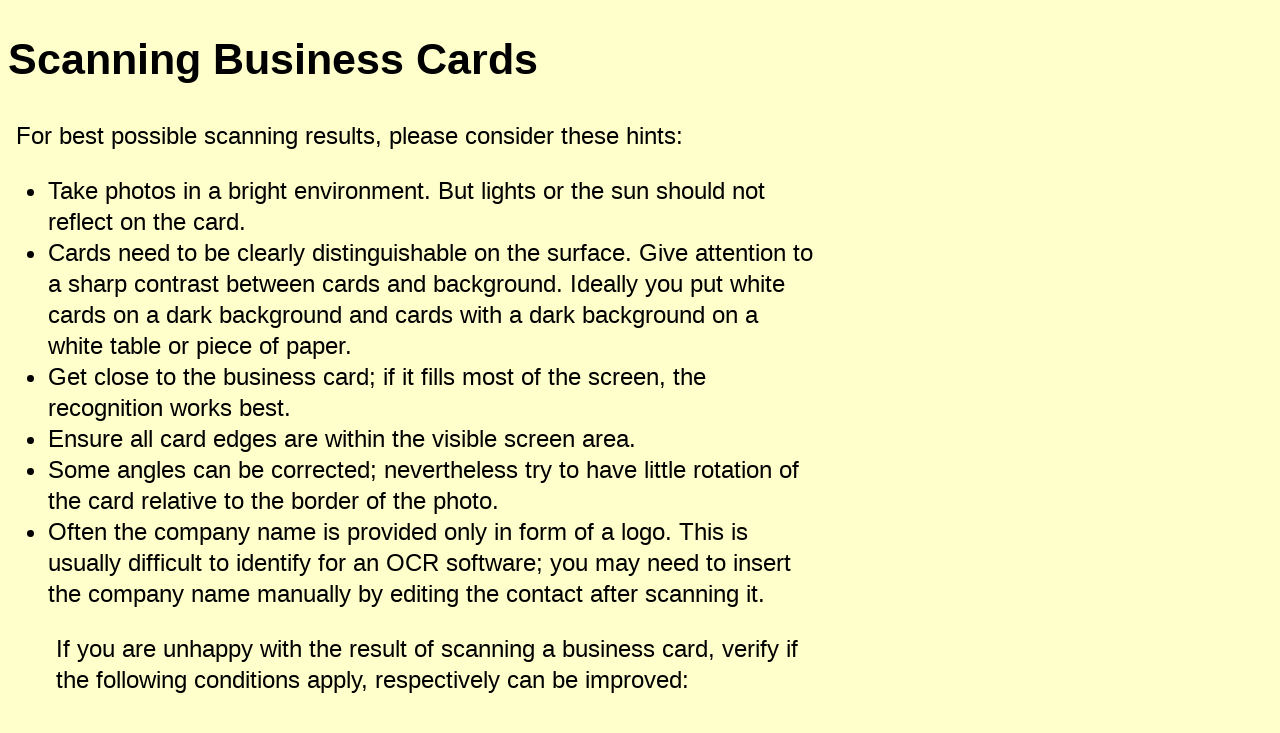

--- FILE ---
content_type: text/html
request_url: http://v2r-reader.com/faq_en/scan.html
body_size: 1256
content:
<!doctype html>
<html>
<!-- Author: Bernd Mielke                          -->
<!-- Date:   18.02.2016                            -->
<!-- URL:    http://www.v2r-reader.com/en/scan.html -->
<!-- English FAQ for V2R Business Card Reader -->
<!-- Topic: How to scan -->

<head>
<title>FAQ V2R Business Card Reader - How to scan</title>
<meta charset="utf-8">
<meta name="robots" content="noindex">
<meta name="description" content="FAQ V2R Business Card Reader - How to scan">
<meta name="author" content="V2R, Bernd Mielke">
<link rel="stylesheet" type="text/css" href="../css/reader.css">
</head>

<body>

<h2>Scanning Business Cards</h2>

<p>For best possible scanning results, please consider these hints:</p>

<ul>
<li>Take photos in a bright environment. But lights or the sun should not reflect on the card.</li>
<li>Cards need to be clearly distinguishable on the surface. Give attention to a sharp contrast between cards and background. Ideally you put white cards on a dark background and cards with a dark background on a white table or piece of paper.</li>
<li>Get close to the business card; if it fills most of the screen, the recognition works best.</li>
<li>Ensure all card edges are within the visible screen area.</li>
<li>Some angles can be corrected; nevertheless try to have little rotation of the card relative to the border of the photo.</li>
<li>Often the company name is provided only in form of a logo. This is usually difficult to identify for an OCR software; you may need to insert the company name manually by editing the contact after scanning it.</li>

<p>
If you are unhappy with the result of scanning a business card, verify if the following conditions apply, respectively can be improved:
</p>

<li>Not enough contrast between card and background - if the app reports "No cards found" you can nevertheless trigger the scanning . The scanning quality will be equal to the case when a card was identified; just background areas around the card cannot be cut. When cards are not rectangular (oval or special shapes), that will always be the case. And the solution.</li>
<li>Poor light conditions</li>
<li>Blurry photos - that can happen although the app attempts to auto-focus before taking a picture. After a few seconds a picture is taken in any case; in such a case, please re-take the image.</li>
<li>There are business cards with exotic fonts, tiny font size, little contrast between text and card background etc. Often they are hardly readible for humans - even harder for an app ...</li>
</ul>


<p>Last update: 18.02.2016</p>
<p>&nbsp;</p>


</body>
</html>


--- FILE ---
content_type: text/css
request_url: http://v2r-reader.com/css/reader.css
body_size: 503
content:
/* Dafu benutzt CSS seit dem 17.04.2004 */
/* Link: http://www.dafu.de/css/reader.css */
/* <link rel=stylesheet type="text/css" href="../dafu-re.css"> */

/* wie kann ich f�r die verschiedenen iPhones verschiedene Breiten und Fontgr��en definieren? */
/* durch Auswertung des User-Agents ... */

body {background-color:#FFFFCC; }
p, span { line-height: 130%; width: 770px; font-family: arial, helvetica, sans-serif; font-size: 18pt; margin-left: 2mm }
ul, li, ol { line-height: 130%; width: 770px; font-family: Arial, Helvetica, sans-serif; font-size: 18pt;  }

h1 { font-family: arial, helvetica, sans-serif; font-weight: bold; text-align: center; color: black }
h2 { font-family: arial, helvetica, sans-serif; font-size: 32pt; font-weight: bold; text-align: left; color: black }
h3 { font-family: arial, helvetica, sans-serif; font-weight: bold; margin-left: 10mm; color: black }
h4 { font-family: arial, helvetica, sans-serif; font-weight: bold; margin-left: 10mm; color: red }
h5 { font-family: arial, helvetica, sans-serif; font-weight: bold }
h3, h4 { margin-top: 15pt }

dt, dl { line-height: 130%; font-family: arial, helvetica, sans-serif; margin-left: 2mm }
th, td { line-height: 130%; font-family: arial, helvetica, sans-serif; font-size: 24pt; padding-left: 2mm; margin-left: 2mm }

